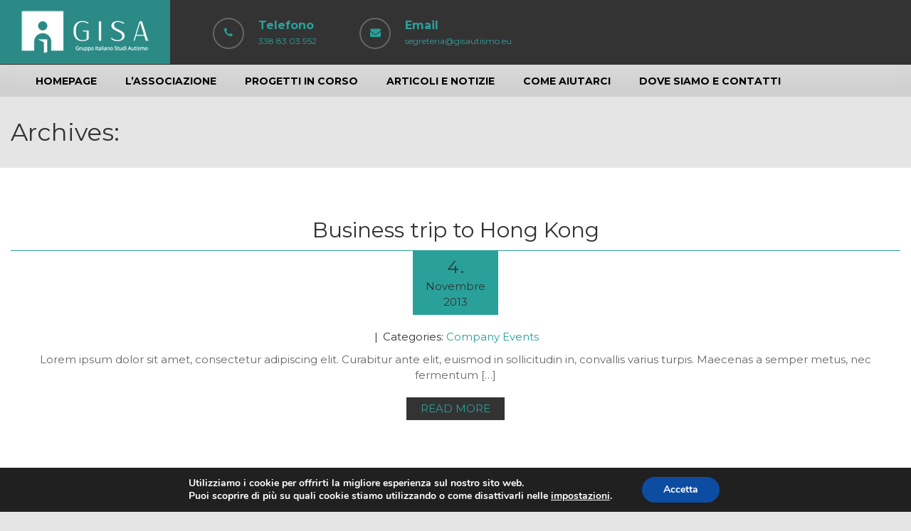

--- FILE ---
content_type: text/html; charset=UTF-8
request_url: http://gisautismo.eu/events/company-events/
body_size: 11613
content:
<!doctype html>
<!--[if IE 8]>
<html lang="it-IT"  class="lang-it_IT  ie ie8">
<![endif]-->
<!--[if !(IE 7) | !(IE 8)]><!-->
<html lang="it-IT" class="lang-it_IT " style="background-image: url(); background-color: ; background-repeat: no-repeat; background-position: top center; background-attachment: scroll;">
<!--<![endif]-->
<head>
	<meta charset="UTF-8" />
	<meta name="viewport" content="width=device-width" />
	<link rel="profile" href="http://gmpg.org/xfn/11" />
	<link rel="pingback" href="http://gisautismo.eu/xmlrpc.php" />

		<link href="http://gisautismo.eu/wp-content/uploads/favicon_brick_png.png" rel="icon" type="image/x-icon" />

			<title>Company Events | Events Categories | GISA Autismo</title>

	
<script>
(function(i,s,o,g,r,a,m){i['GoogleAnalyticsObject']=r;i[r]=i[r]||function(){
(i[r].q=i[r].q||[]).push(arguments)},i[r].l=1*new Date();a=s.createElement(o),
m=s.getElementsByTagName(o)[0];a.async=1;a.src=g;m.parentNode.insertBefore(a,m)
})(window,document,'script','//www.google-analytics.com/analytics.js','ga');
ga('create', 'UA-113448150-2', 'auto');ga('send', 'pageview');
</script>

<meta name='robots' content='max-image-preview:large' />
<link rel='dns-prefetch' href='//fonts.googleapis.com' />
<link rel="alternate" type="application/rss+xml" title="GISA Autismo &raquo; Feed" href="http://gisautismo.eu/feed/" />
<link rel="alternate" type="application/rss+xml" title="Feed GISA Autismo &raquo; Company Events Category" href="http://gisautismo.eu/events/company-events/feed/" />
<script type="text/javascript">
window._wpemojiSettings = {"baseUrl":"https:\/\/s.w.org\/images\/core\/emoji\/14.0.0\/72x72\/","ext":".png","svgUrl":"https:\/\/s.w.org\/images\/core\/emoji\/14.0.0\/svg\/","svgExt":".svg","source":{"concatemoji":"http:\/\/gisautismo.eu\/wp-includes\/js\/wp-emoji-release.min.js?ver=6.1.5"}};
/*! This file is auto-generated */
!function(e,a,t){var n,r,o,i=a.createElement("canvas"),p=i.getContext&&i.getContext("2d");function s(e,t){var a=String.fromCharCode,e=(p.clearRect(0,0,i.width,i.height),p.fillText(a.apply(this,e),0,0),i.toDataURL());return p.clearRect(0,0,i.width,i.height),p.fillText(a.apply(this,t),0,0),e===i.toDataURL()}function c(e){var t=a.createElement("script");t.src=e,t.defer=t.type="text/javascript",a.getElementsByTagName("head")[0].appendChild(t)}for(o=Array("flag","emoji"),t.supports={everything:!0,everythingExceptFlag:!0},r=0;r<o.length;r++)t.supports[o[r]]=function(e){if(p&&p.fillText)switch(p.textBaseline="top",p.font="600 32px Arial",e){case"flag":return s([127987,65039,8205,9895,65039],[127987,65039,8203,9895,65039])?!1:!s([55356,56826,55356,56819],[55356,56826,8203,55356,56819])&&!s([55356,57332,56128,56423,56128,56418,56128,56421,56128,56430,56128,56423,56128,56447],[55356,57332,8203,56128,56423,8203,56128,56418,8203,56128,56421,8203,56128,56430,8203,56128,56423,8203,56128,56447]);case"emoji":return!s([129777,127995,8205,129778,127999],[129777,127995,8203,129778,127999])}return!1}(o[r]),t.supports.everything=t.supports.everything&&t.supports[o[r]],"flag"!==o[r]&&(t.supports.everythingExceptFlag=t.supports.everythingExceptFlag&&t.supports[o[r]]);t.supports.everythingExceptFlag=t.supports.everythingExceptFlag&&!t.supports.flag,t.DOMReady=!1,t.readyCallback=function(){t.DOMReady=!0},t.supports.everything||(n=function(){t.readyCallback()},a.addEventListener?(a.addEventListener("DOMContentLoaded",n,!1),e.addEventListener("load",n,!1)):(e.attachEvent("onload",n),a.attachEvent("onreadystatechange",function(){"complete"===a.readyState&&t.readyCallback()})),(e=t.source||{}).concatemoji?c(e.concatemoji):e.wpemoji&&e.twemoji&&(c(e.twemoji),c(e.wpemoji)))}(window,document,window._wpemojiSettings);
</script>
<style type="text/css">
img.wp-smiley,
img.emoji {
	display: inline !important;
	border: none !important;
	box-shadow: none !important;
	height: 1em !important;
	width: 1em !important;
	margin: 0 0.07em !important;
	vertical-align: -0.1em !important;
	background: none !important;
	padding: 0 !important;
}
</style>
	<link rel='stylesheet' id='wp-block-library-css' href='http://gisautismo.eu/wp-includes/css/dist/block-library/style.min.css?ver=6.1.5' type='text/css' media='all' />
<link rel='stylesheet' id='classic-theme-styles-css' href='http://gisautismo.eu/wp-includes/css/classic-themes.min.css?ver=1' type='text/css' media='all' />
<style id='global-styles-inline-css' type='text/css'>
body{--wp--preset--color--black: #000000;--wp--preset--color--cyan-bluish-gray: #abb8c3;--wp--preset--color--white: #ffffff;--wp--preset--color--pale-pink: #f78da7;--wp--preset--color--vivid-red: #cf2e2e;--wp--preset--color--luminous-vivid-orange: #ff6900;--wp--preset--color--luminous-vivid-amber: #fcb900;--wp--preset--color--light-green-cyan: #7bdcb5;--wp--preset--color--vivid-green-cyan: #00d084;--wp--preset--color--pale-cyan-blue: #8ed1fc;--wp--preset--color--vivid-cyan-blue: #0693e3;--wp--preset--color--vivid-purple: #9b51e0;--wp--preset--gradient--vivid-cyan-blue-to-vivid-purple: linear-gradient(135deg,rgba(6,147,227,1) 0%,rgb(155,81,224) 100%);--wp--preset--gradient--light-green-cyan-to-vivid-green-cyan: linear-gradient(135deg,rgb(122,220,180) 0%,rgb(0,208,130) 100%);--wp--preset--gradient--luminous-vivid-amber-to-luminous-vivid-orange: linear-gradient(135deg,rgba(252,185,0,1) 0%,rgba(255,105,0,1) 100%);--wp--preset--gradient--luminous-vivid-orange-to-vivid-red: linear-gradient(135deg,rgba(255,105,0,1) 0%,rgb(207,46,46) 100%);--wp--preset--gradient--very-light-gray-to-cyan-bluish-gray: linear-gradient(135deg,rgb(238,238,238) 0%,rgb(169,184,195) 100%);--wp--preset--gradient--cool-to-warm-spectrum: linear-gradient(135deg,rgb(74,234,220) 0%,rgb(151,120,209) 20%,rgb(207,42,186) 40%,rgb(238,44,130) 60%,rgb(251,105,98) 80%,rgb(254,248,76) 100%);--wp--preset--gradient--blush-light-purple: linear-gradient(135deg,rgb(255,206,236) 0%,rgb(152,150,240) 100%);--wp--preset--gradient--blush-bordeaux: linear-gradient(135deg,rgb(254,205,165) 0%,rgb(254,45,45) 50%,rgb(107,0,62) 100%);--wp--preset--gradient--luminous-dusk: linear-gradient(135deg,rgb(255,203,112) 0%,rgb(199,81,192) 50%,rgb(65,88,208) 100%);--wp--preset--gradient--pale-ocean: linear-gradient(135deg,rgb(255,245,203) 0%,rgb(182,227,212) 50%,rgb(51,167,181) 100%);--wp--preset--gradient--electric-grass: linear-gradient(135deg,rgb(202,248,128) 0%,rgb(113,206,126) 100%);--wp--preset--gradient--midnight: linear-gradient(135deg,rgb(2,3,129) 0%,rgb(40,116,252) 100%);--wp--preset--duotone--dark-grayscale: url('#wp-duotone-dark-grayscale');--wp--preset--duotone--grayscale: url('#wp-duotone-grayscale');--wp--preset--duotone--purple-yellow: url('#wp-duotone-purple-yellow');--wp--preset--duotone--blue-red: url('#wp-duotone-blue-red');--wp--preset--duotone--midnight: url('#wp-duotone-midnight');--wp--preset--duotone--magenta-yellow: url('#wp-duotone-magenta-yellow');--wp--preset--duotone--purple-green: url('#wp-duotone-purple-green');--wp--preset--duotone--blue-orange: url('#wp-duotone-blue-orange');--wp--preset--font-size--small: 13px;--wp--preset--font-size--medium: 20px;--wp--preset--font-size--large: 36px;--wp--preset--font-size--x-large: 42px;--wp--preset--spacing--20: 0.44rem;--wp--preset--spacing--30: 0.67rem;--wp--preset--spacing--40: 1rem;--wp--preset--spacing--50: 1.5rem;--wp--preset--spacing--60: 2.25rem;--wp--preset--spacing--70: 3.38rem;--wp--preset--spacing--80: 5.06rem;}:where(.is-layout-flex){gap: 0.5em;}body .is-layout-flow > .alignleft{float: left;margin-inline-start: 0;margin-inline-end: 2em;}body .is-layout-flow > .alignright{float: right;margin-inline-start: 2em;margin-inline-end: 0;}body .is-layout-flow > .aligncenter{margin-left: auto !important;margin-right: auto !important;}body .is-layout-constrained > .alignleft{float: left;margin-inline-start: 0;margin-inline-end: 2em;}body .is-layout-constrained > .alignright{float: right;margin-inline-start: 2em;margin-inline-end: 0;}body .is-layout-constrained > .aligncenter{margin-left: auto !important;margin-right: auto !important;}body .is-layout-constrained > :where(:not(.alignleft):not(.alignright):not(.alignfull)){max-width: var(--wp--style--global--content-size);margin-left: auto !important;margin-right: auto !important;}body .is-layout-constrained > .alignwide{max-width: var(--wp--style--global--wide-size);}body .is-layout-flex{display: flex;}body .is-layout-flex{flex-wrap: wrap;align-items: center;}body .is-layout-flex > *{margin: 0;}:where(.wp-block-columns.is-layout-flex){gap: 2em;}.has-black-color{color: var(--wp--preset--color--black) !important;}.has-cyan-bluish-gray-color{color: var(--wp--preset--color--cyan-bluish-gray) !important;}.has-white-color{color: var(--wp--preset--color--white) !important;}.has-pale-pink-color{color: var(--wp--preset--color--pale-pink) !important;}.has-vivid-red-color{color: var(--wp--preset--color--vivid-red) !important;}.has-luminous-vivid-orange-color{color: var(--wp--preset--color--luminous-vivid-orange) !important;}.has-luminous-vivid-amber-color{color: var(--wp--preset--color--luminous-vivid-amber) !important;}.has-light-green-cyan-color{color: var(--wp--preset--color--light-green-cyan) !important;}.has-vivid-green-cyan-color{color: var(--wp--preset--color--vivid-green-cyan) !important;}.has-pale-cyan-blue-color{color: var(--wp--preset--color--pale-cyan-blue) !important;}.has-vivid-cyan-blue-color{color: var(--wp--preset--color--vivid-cyan-blue) !important;}.has-vivid-purple-color{color: var(--wp--preset--color--vivid-purple) !important;}.has-black-background-color{background-color: var(--wp--preset--color--black) !important;}.has-cyan-bluish-gray-background-color{background-color: var(--wp--preset--color--cyan-bluish-gray) !important;}.has-white-background-color{background-color: var(--wp--preset--color--white) !important;}.has-pale-pink-background-color{background-color: var(--wp--preset--color--pale-pink) !important;}.has-vivid-red-background-color{background-color: var(--wp--preset--color--vivid-red) !important;}.has-luminous-vivid-orange-background-color{background-color: var(--wp--preset--color--luminous-vivid-orange) !important;}.has-luminous-vivid-amber-background-color{background-color: var(--wp--preset--color--luminous-vivid-amber) !important;}.has-light-green-cyan-background-color{background-color: var(--wp--preset--color--light-green-cyan) !important;}.has-vivid-green-cyan-background-color{background-color: var(--wp--preset--color--vivid-green-cyan) !important;}.has-pale-cyan-blue-background-color{background-color: var(--wp--preset--color--pale-cyan-blue) !important;}.has-vivid-cyan-blue-background-color{background-color: var(--wp--preset--color--vivid-cyan-blue) !important;}.has-vivid-purple-background-color{background-color: var(--wp--preset--color--vivid-purple) !important;}.has-black-border-color{border-color: var(--wp--preset--color--black) !important;}.has-cyan-bluish-gray-border-color{border-color: var(--wp--preset--color--cyan-bluish-gray) !important;}.has-white-border-color{border-color: var(--wp--preset--color--white) !important;}.has-pale-pink-border-color{border-color: var(--wp--preset--color--pale-pink) !important;}.has-vivid-red-border-color{border-color: var(--wp--preset--color--vivid-red) !important;}.has-luminous-vivid-orange-border-color{border-color: var(--wp--preset--color--luminous-vivid-orange) !important;}.has-luminous-vivid-amber-border-color{border-color: var(--wp--preset--color--luminous-vivid-amber) !important;}.has-light-green-cyan-border-color{border-color: var(--wp--preset--color--light-green-cyan) !important;}.has-vivid-green-cyan-border-color{border-color: var(--wp--preset--color--vivid-green-cyan) !important;}.has-pale-cyan-blue-border-color{border-color: var(--wp--preset--color--pale-cyan-blue) !important;}.has-vivid-cyan-blue-border-color{border-color: var(--wp--preset--color--vivid-cyan-blue) !important;}.has-vivid-purple-border-color{border-color: var(--wp--preset--color--vivid-purple) !important;}.has-vivid-cyan-blue-to-vivid-purple-gradient-background{background: var(--wp--preset--gradient--vivid-cyan-blue-to-vivid-purple) !important;}.has-light-green-cyan-to-vivid-green-cyan-gradient-background{background: var(--wp--preset--gradient--light-green-cyan-to-vivid-green-cyan) !important;}.has-luminous-vivid-amber-to-luminous-vivid-orange-gradient-background{background: var(--wp--preset--gradient--luminous-vivid-amber-to-luminous-vivid-orange) !important;}.has-luminous-vivid-orange-to-vivid-red-gradient-background{background: var(--wp--preset--gradient--luminous-vivid-orange-to-vivid-red) !important;}.has-very-light-gray-to-cyan-bluish-gray-gradient-background{background: var(--wp--preset--gradient--very-light-gray-to-cyan-bluish-gray) !important;}.has-cool-to-warm-spectrum-gradient-background{background: var(--wp--preset--gradient--cool-to-warm-spectrum) !important;}.has-blush-light-purple-gradient-background{background: var(--wp--preset--gradient--blush-light-purple) !important;}.has-blush-bordeaux-gradient-background{background: var(--wp--preset--gradient--blush-bordeaux) !important;}.has-luminous-dusk-gradient-background{background: var(--wp--preset--gradient--luminous-dusk) !important;}.has-pale-ocean-gradient-background{background: var(--wp--preset--gradient--pale-ocean) !important;}.has-electric-grass-gradient-background{background: var(--wp--preset--gradient--electric-grass) !important;}.has-midnight-gradient-background{background: var(--wp--preset--gradient--midnight) !important;}.has-small-font-size{font-size: var(--wp--preset--font-size--small) !important;}.has-medium-font-size{font-size: var(--wp--preset--font-size--medium) !important;}.has-large-font-size{font-size: var(--wp--preset--font-size--large) !important;}.has-x-large-font-size{font-size: var(--wp--preset--font-size--x-large) !important;}
.wp-block-navigation a:where(:not(.wp-element-button)){color: inherit;}
:where(.wp-block-columns.is-layout-flex){gap: 2em;}
.wp-block-pullquote{font-size: 1.5em;line-height: 1.6;}
</style>
<link rel='stylesheet' id='rs-plugin-settings-css' href='http://gisautismo.eu/wp-content/plugins/revslider/public/assets/css/rs6.css?ver=6.3.6' type='text/css' media='all' />
<style id='rs-plugin-settings-inline-css' type='text/css'>
#rs-demo-id {}
</style>
<link rel='stylesheet' id='jquery-colorbox-css' href='http://gisautismo.eu/wp-content/themes/brick/ait-theme/assets/colorbox/colorbox.min.css?ver=1.4.27' type='text/css' media='all' />
<link rel='stylesheet' id='element-placeholder-css' href='http://gisautismo.eu/wp-content/themes/brick/ait-theme/assets/ait/element-placeholder.css?ver=2.0.9' type='text/css' media='all' />
<link rel='stylesheet' id='jquery-selectbox-css' href='http://gisautismo.eu/wp-content/themes/brick/design/css/libs/jquery.selectbox.css?ver=6.1.5' type='text/css' media='all' />
<link rel='stylesheet' id='font-awesome-css' href='http://gisautismo.eu/wp-content/themes/brick/design/css/libs/font-awesome.css?ver=6.1.5' type='text/css' media='all' />
<link rel='stylesheet' id='jquery-ui-css-css' href='http://gisautismo.eu/wp-content/themes/brick/ait-theme/assets/jquery-ui-css/jquery-ui.css?ver=1.8.24' type='text/css' media='all' />
<link rel='stylesheet' id='google-font-titleFont-css' href='//fonts.googleapis.com/css?family=Montserrat%3Aregular%2C700&#038;subset=latin&#038;ver=6.1.5' type='text/css' media='all' />
<link rel='stylesheet' id='google-font-mainFont-css' href='//fonts.googleapis.com/css?family=Montserrat%3Aregular%2C700&#038;subset=latin&#038;ver=6.1.5' type='text/css' media='all' />
<link rel='stylesheet' id='ait-theme-main-base-style-css' href='http://gisautismo.eu/wp-content/uploads/cache/brick/base-2.0.9.css?ver=1647103523' type='text/css' media='all' />
<link rel='stylesheet' id='ait-theme-main-style-css' href='http://gisautismo.eu/wp-content/uploads/cache/brick/style-2.0.9.css?ver=1647103523' type='text/css' media='all' />
<style id='ait-theme-main-style-inline-css' type='text/css'>
#elm-content-4-main{background-repeat:repeat;background-attachment:scroll;background-position:top center;margin-top:px;padding-top:px;padding-bottom:px;margin-bottom:px;}.elements-sidebar-wrap #elm-content-4-main{margin-top:px;padding-top:px;padding-bottom:px;margin-bottom:px;}.elm-content-4{clear:both;}#elm-comments-5-main{background-repeat:repeat;background-attachment:scroll;background-position:top center;margin-top:px;padding-top:px;padding-bottom:px;margin-bottom:px;}.elements-sidebar-wrap #elm-comments-5-main{margin-top:px;padding-top:px;padding-bottom:px;margin-bottom:px;}.elm-comments-5{clear:both;}
</style>
<link rel='stylesheet' id='ait-preloading-effects-css' href='http://gisautismo.eu/wp-content/uploads/cache/brick/preloading-2.0.9.css?ver=1647103523' type='text/css' media='all' />
<link rel='stylesheet' id='ait-typography-style-css' href='http://gisautismo.eu/wp-content/uploads/cache/brick/typography-2.0.9-it_IT.css?ver=1647103523' type='text/css' media='all' />
<style id='ait-typography-style-inline-css' type='text/css'>
.site-logo {
    padding: 15px 30px;
    background-color: #2b8a85;
}
.header-items {
    padding: 25px 0 0;
}
.elm-services-main .readmore a:before {
    display: none;
}

body.single-post .content-block .entry-footer {
    display: none;
}
.author-info {
    display: none;
}
.breadcrumbs {
    display: none;
}
.site-tools {
    float: right;
    padding: 20px 42px 20px 0;
    display: none;
}
.entry-content img {
    margin-bottom: 0px;
}
.elm-services-main .layout-box .item-thumbnail .item-thumb-img:before {
    content: "";
display:none;
}
.nav-menu-main > ul > li > a:after {
display:none;
}
.nav-menu-main > ul > li > a {
    color: #000000;
    font-size: 14px;
    text-transform: none;
}
.footer-widgets-container {
    font-size: 14px;
    color: #f5f5f5;
}

.elm-contact-form-main form .input-submit .submit-wrap input {
    color: #FFFFFF;
}

body {
    font-size: 15px !important;
    line-height: 22px !important;
}
.page-title {
    padding: 30px 0;
    color: #424242 !important;
    background: #e5e5e5;
}

.lang-it_IT .elm-services-main .item-title h3 {
    font-weight: 500;
    font-size: 20px !important;
}
.site-footer .footer-text {
    font-size: 14px;
}

h4 {
    font-size: 20px !important;
    line-height: 28px !important;
}
@media screen and (max-width: 640px) {

.site-header .site-logo {
    padding: 15px 0;

}
   .header-items-wrap {
      width: 380px;
   }
</style>
<link rel='stylesheet' id='moove_gdpr_frontend-css' href='http://gisautismo.eu/wp-content/plugins/gdpr-cookie-compliance/dist/styles/gdpr-main.css?ver=4.9.6' type='text/css' media='all' />
<style id='moove_gdpr_frontend-inline-css' type='text/css'>
#moove_gdpr_cookie_modal,#moove_gdpr_cookie_info_bar,.gdpr_cookie_settings_shortcode_content{font-family:Nunito,sans-serif}#moove_gdpr_save_popup_settings_button{background-color:#373737;color:#fff}#moove_gdpr_save_popup_settings_button:hover{background-color:#000}#moove_gdpr_cookie_info_bar .moove-gdpr-info-bar-container .moove-gdpr-info-bar-content a.mgbutton,#moove_gdpr_cookie_info_bar .moove-gdpr-info-bar-container .moove-gdpr-info-bar-content button.mgbutton{background-color:#0C4DA2}#moove_gdpr_cookie_modal .moove-gdpr-modal-content .moove-gdpr-modal-footer-content .moove-gdpr-button-holder a.mgbutton,#moove_gdpr_cookie_modal .moove-gdpr-modal-content .moove-gdpr-modal-footer-content .moove-gdpr-button-holder button.mgbutton,.gdpr_cookie_settings_shortcode_content .gdpr-shr-button.button-green{background-color:#0C4DA2;border-color:#0C4DA2}#moove_gdpr_cookie_modal .moove-gdpr-modal-content .moove-gdpr-modal-footer-content .moove-gdpr-button-holder a.mgbutton:hover,#moove_gdpr_cookie_modal .moove-gdpr-modal-content .moove-gdpr-modal-footer-content .moove-gdpr-button-holder button.mgbutton:hover,.gdpr_cookie_settings_shortcode_content .gdpr-shr-button.button-green:hover{background-color:#fff;color:#0C4DA2}#moove_gdpr_cookie_modal .moove-gdpr-modal-content .moove-gdpr-modal-close i,#moove_gdpr_cookie_modal .moove-gdpr-modal-content .moove-gdpr-modal-close span.gdpr-icon{background-color:#0C4DA2;border:1px solid #0C4DA2}#moove_gdpr_cookie_info_bar span.change-settings-button.focus-g,#moove_gdpr_cookie_info_bar span.change-settings-button:focus{-webkit-box-shadow:0 0 1px 3px #0C4DA2;-moz-box-shadow:0 0 1px 3px #0C4DA2;box-shadow:0 0 1px 3px #0C4DA2}#moove_gdpr_cookie_modal .moove-gdpr-modal-content .moove-gdpr-modal-close i:hover,#moove_gdpr_cookie_modal .moove-gdpr-modal-content .moove-gdpr-modal-close span.gdpr-icon:hover,#moove_gdpr_cookie_info_bar span[data-href]>u.change-settings-button{color:#0C4DA2}#moove_gdpr_cookie_modal .moove-gdpr-modal-content .moove-gdpr-modal-left-content #moove-gdpr-menu li.menu-item-selected a span.gdpr-icon,#moove_gdpr_cookie_modal .moove-gdpr-modal-content .moove-gdpr-modal-left-content #moove-gdpr-menu li.menu-item-selected button span.gdpr-icon{color:inherit}#moove_gdpr_cookie_modal .moove-gdpr-modal-content .moove-gdpr-modal-left-content #moove-gdpr-menu li a span.gdpr-icon,#moove_gdpr_cookie_modal .moove-gdpr-modal-content .moove-gdpr-modal-left-content #moove-gdpr-menu li button span.gdpr-icon{color:inherit}#moove_gdpr_cookie_modal .gdpr-acc-link{line-height:0;font-size:0;color:transparent;position:absolute}#moove_gdpr_cookie_modal .moove-gdpr-modal-content .moove-gdpr-modal-close:hover i,#moove_gdpr_cookie_modal .moove-gdpr-modal-content .moove-gdpr-modal-left-content #moove-gdpr-menu li a,#moove_gdpr_cookie_modal .moove-gdpr-modal-content .moove-gdpr-modal-left-content #moove-gdpr-menu li button,#moove_gdpr_cookie_modal .moove-gdpr-modal-content .moove-gdpr-modal-left-content #moove-gdpr-menu li button i,#moove_gdpr_cookie_modal .moove-gdpr-modal-content .moove-gdpr-modal-left-content #moove-gdpr-menu li a i,#moove_gdpr_cookie_modal .moove-gdpr-modal-content .moove-gdpr-tab-main .moove-gdpr-tab-main-content a:hover,#moove_gdpr_cookie_info_bar.moove-gdpr-dark-scheme .moove-gdpr-info-bar-container .moove-gdpr-info-bar-content a.mgbutton:hover,#moove_gdpr_cookie_info_bar.moove-gdpr-dark-scheme .moove-gdpr-info-bar-container .moove-gdpr-info-bar-content button.mgbutton:hover,#moove_gdpr_cookie_info_bar.moove-gdpr-dark-scheme .moove-gdpr-info-bar-container .moove-gdpr-info-bar-content a:hover,#moove_gdpr_cookie_info_bar.moove-gdpr-dark-scheme .moove-gdpr-info-bar-container .moove-gdpr-info-bar-content button:hover,#moove_gdpr_cookie_info_bar.moove-gdpr-dark-scheme .moove-gdpr-info-bar-container .moove-gdpr-info-bar-content span.change-settings-button:hover,#moove_gdpr_cookie_info_bar.moove-gdpr-dark-scheme .moove-gdpr-info-bar-container .moove-gdpr-info-bar-content u.change-settings-button:hover,#moove_gdpr_cookie_info_bar span[data-href]>u.change-settings-button,#moove_gdpr_cookie_info_bar.moove-gdpr-dark-scheme .moove-gdpr-info-bar-container .moove-gdpr-info-bar-content a.mgbutton.focus-g,#moove_gdpr_cookie_info_bar.moove-gdpr-dark-scheme .moove-gdpr-info-bar-container .moove-gdpr-info-bar-content button.mgbutton.focus-g,#moove_gdpr_cookie_info_bar.moove-gdpr-dark-scheme .moove-gdpr-info-bar-container .moove-gdpr-info-bar-content a.focus-g,#moove_gdpr_cookie_info_bar.moove-gdpr-dark-scheme .moove-gdpr-info-bar-container .moove-gdpr-info-bar-content button.focus-g,#moove_gdpr_cookie_info_bar.moove-gdpr-dark-scheme .moove-gdpr-info-bar-container .moove-gdpr-info-bar-content a.mgbutton:focus,#moove_gdpr_cookie_info_bar.moove-gdpr-dark-scheme .moove-gdpr-info-bar-container .moove-gdpr-info-bar-content button.mgbutton:focus,#moove_gdpr_cookie_info_bar.moove-gdpr-dark-scheme .moove-gdpr-info-bar-container .moove-gdpr-info-bar-content a:focus,#moove_gdpr_cookie_info_bar.moove-gdpr-dark-scheme .moove-gdpr-info-bar-container .moove-gdpr-info-bar-content button:focus,#moove_gdpr_cookie_info_bar.moove-gdpr-dark-scheme .moove-gdpr-info-bar-container .moove-gdpr-info-bar-content span.change-settings-button.focus-g,span.change-settings-button:focus,#moove_gdpr_cookie_info_bar.moove-gdpr-dark-scheme .moove-gdpr-info-bar-container .moove-gdpr-info-bar-content u.change-settings-button.focus-g,#moove_gdpr_cookie_info_bar.moove-gdpr-dark-scheme .moove-gdpr-info-bar-container .moove-gdpr-info-bar-content u.change-settings-button:focus{color:#0C4DA2}#moove_gdpr_cookie_modal.gdpr_lightbox-hide{display:none}
</style>
<script type='text/javascript' src='http://gisautismo.eu/wp-includes/js/jquery/jquery.min.js?ver=3.6.1' id='jquery-core-js'></script>
<script type='text/javascript' src='http://gisautismo.eu/wp-includes/js/jquery/jquery-migrate.min.js?ver=3.3.2' id='jquery-migrate-js'></script>
<script type='text/javascript' src='http://gisautismo.eu/wp-content/plugins/revslider/public/assets/js/rbtools.min.js?ver=6.3.6' id='tp-tools-js'></script>
<script type='text/javascript' src='http://gisautismo.eu/wp-content/plugins/revslider/public/assets/js/rs6.min.js?ver=6.3.6' id='revmin-js'></script>
<link rel="https://api.w.org/" href="http://gisautismo.eu/wp-json/" /><link rel="EditURI" type="application/rsd+xml" title="RSD" href="http://gisautismo.eu/xmlrpc.php?rsd" />
<link rel="wlwmanifest" type="application/wlwmanifest+xml" href="http://gisautismo.eu/wp-includes/wlwmanifest.xml" />
<meta name="generator" content="WordPress 6.1.5" />
		<script type="text/javascript">
			var AitSettings = {"home":{"url":"http:\/\/gisautismo.eu"},"ajax":{"url":"http:\/\/gisautismo.eu\/wp-admin\/admin-ajax.php","actions":[]},"paths":{"theme":"http:\/\/gisautismo.eu\/wp-content\/themes\/brick","css":"http:\/\/gisautismo.eu\/wp-content\/themes\/brick\/design\/css","js":"http:\/\/gisautismo.eu\/wp-content\/themes\/brick\/design\/js","img":"http:\/\/gisautismo.eu\/wp-content\/themes\/brick\/design\/img"},"l10n":{"datetimes":{"dateFormat":"d MM yy","startOfWeek":"1"}}}		</script>
		<meta name="generator" content="Powered by Slider Revolution 6.3.6 - responsive, Mobile-Friendly Slider Plugin for WordPress with comfortable drag and drop interface." />
<script type="text/javascript">function setREVStartSize(e){
			//window.requestAnimationFrame(function() {				 
				window.RSIW = window.RSIW===undefined ? window.innerWidth : window.RSIW;	
				window.RSIH = window.RSIH===undefined ? window.innerHeight : window.RSIH;	
				try {								
					var pw = document.getElementById(e.c).parentNode.offsetWidth,
						newh;
					pw = pw===0 || isNaN(pw) ? window.RSIW : pw;
					e.tabw = e.tabw===undefined ? 0 : parseInt(e.tabw);
					e.thumbw = e.thumbw===undefined ? 0 : parseInt(e.thumbw);
					e.tabh = e.tabh===undefined ? 0 : parseInt(e.tabh);
					e.thumbh = e.thumbh===undefined ? 0 : parseInt(e.thumbh);
					e.tabhide = e.tabhide===undefined ? 0 : parseInt(e.tabhide);
					e.thumbhide = e.thumbhide===undefined ? 0 : parseInt(e.thumbhide);
					e.mh = e.mh===undefined || e.mh=="" || e.mh==="auto" ? 0 : parseInt(e.mh,0);		
					if(e.layout==="fullscreen" || e.l==="fullscreen") 						
						newh = Math.max(e.mh,window.RSIH);					
					else{					
						e.gw = Array.isArray(e.gw) ? e.gw : [e.gw];
						for (var i in e.rl) if (e.gw[i]===undefined || e.gw[i]===0) e.gw[i] = e.gw[i-1];					
						e.gh = e.el===undefined || e.el==="" || (Array.isArray(e.el) && e.el.length==0)? e.gh : e.el;
						e.gh = Array.isArray(e.gh) ? e.gh : [e.gh];
						for (var i in e.rl) if (e.gh[i]===undefined || e.gh[i]===0) e.gh[i] = e.gh[i-1];
											
						var nl = new Array(e.rl.length),
							ix = 0,						
							sl;					
						e.tabw = e.tabhide>=pw ? 0 : e.tabw;
						e.thumbw = e.thumbhide>=pw ? 0 : e.thumbw;
						e.tabh = e.tabhide>=pw ? 0 : e.tabh;
						e.thumbh = e.thumbhide>=pw ? 0 : e.thumbh;					
						for (var i in e.rl) nl[i] = e.rl[i]<window.RSIW ? 0 : e.rl[i];
						sl = nl[0];									
						for (var i in nl) if (sl>nl[i] && nl[i]>0) { sl = nl[i]; ix=i;}															
						var m = pw>(e.gw[ix]+e.tabw+e.thumbw) ? 1 : (pw-(e.tabw+e.thumbw)) / (e.gw[ix]);					
						newh =  (e.gh[ix] * m) + (e.tabh + e.thumbh);
					}				
					if(window.rs_init_css===undefined) window.rs_init_css = document.head.appendChild(document.createElement("style"));					
					document.getElementById(e.c).height = newh+"px";
					window.rs_init_css.innerHTML += "#"+e.c+"_wrapper { height: "+newh+"px }";				
				} catch(e){
					console.log("Failure at Presize of Slider:" + e)
				}					   
			//});
		  };</script>

	
</head>
<body class="archive tax-ait-events term-company-events term-29 element-content element-page-title element-seo layout-narrow">

	<div id="page" class="hfeed">
		<div class="page-container head">
			<header id="masthead" class="site-header" role="banner">
				<div class="header-container grid-main">
					<div class="site-logo">
						<a href="http://gisautismo.eu/" title="GISA Autismo" rel="home"><img src="http://gisautismo.eu/wp-content/uploads/logo-gisa-autismo-header-h80.png" alt="logo" /></a>
						<p class="site-description"></p>
					</div>

					<div class="header-items">




<div class="header-items-wrap">


			<div class="header-item">




					<a href="tel:+393388303952">
											
						<div class="item-icon-font"><i class="fa-phone"></i></div>
						<div class="item-icon-info">
							<div class="item-label">Telefono</div>
							<div class="item-icon-text">338 83.03.952 </div>
						
							
						</div>

					</a>

			</div>
			<div class="header-item">




					<a href="mailto:segreteria@gisautismo.eu">
											
						<div class="item-icon-font"><i class="fa-envelope"></i></div>
						<div class="item-icon-info">
							<div class="item-label">Email</div>
							<div class="item-icon-text">segreteria@gisautismo.eu</div>
						
							
						</div>

					</a>

			</div>



</div>					</div>

					<div class="site-tools">

					<!--	<div class="site-search">
<form role="search" method="get" class="search-form" action="http://gisautismo.eu/">
	<div>
		<label>
			<span class="screen-reader-text">Search for:</span>
			<input type="text" class="search-field" placeholder="Search &hellip;" value="" name="s" title="Search for:" />
		</label>
		<input type="submit" class="search-submit" value="Search" />
	</div>
</form>
						</div> -->


						


					</div>

				</div>

				<div class="menu-container">

						<nav class="main-nav" role="navigation">
							<div class="main-nav-wrap">
								<h3 class="menu-toggle">Menu</h3>
<div class="nav-menu-container nav-menu-main megaWrapper"><ul id="menu-main-menu-ita" class="ait-megamenu"><li id="menu-item-3182" class="menu-item menu-item-type-post_type menu-item-object-page menu-item-home"><a href="http://gisautismo.eu/">HOMEPAGE</a></li>
<li id="menu-item-3386" class="menu-item menu-item-type-post_type menu-item-object-page"><a href="http://gisautismo.eu/lassociazione/">L&#8217;ASSOCIAZIONE</a></li>
<li id="menu-item-3436" class="menu-item menu-item-type-post_type menu-item-object-page"><a href="http://gisautismo.eu/progetti-in-corso/">PROGETTI IN CORSO</a></li>
<li id="menu-item-3433" class="menu-item menu-item-type-post_type menu-item-object-page"><a href="http://gisautismo.eu/articoli-e-notizie/">ARTICOLI E NOTIZIE</a></li>
<li id="menu-item-3443" class="menu-item menu-item-type-post_type menu-item-object-page"><a href="http://gisautismo.eu/come-aiutarci/">COME AIUTARCI</a></li>
<li id="menu-item-3185" class="menu-item menu-item-type-post_type menu-item-object-page"><a href="http://gisautismo.eu/dove-siamo-contatti/">DOVE SIAMO E CONTATTI</a></li>
</ul></div>							</div>
						</nav>

				</div>
			</header><!-- #masthead -->

			<div class="sticky-menu menu-container" >

					<div class="site-logo">
						<a href="http://gisautismo.eu/" title="GISA Autismo" rel="home"><img src="http://gisautismo.eu/wp-content/uploads/logo-gisa-autismo-header-h80.png" alt="logo" /></a>
					</div>
					<nav class="main-nav">
						<!-- wp menu here -->
					</nav>

			</div>
		</div>



<div id="main" class="elements page-container">



	





	 															

	 
	 



<div style="display: none;">
archive-title
Archives:












</div>


<div class="page-title">
	<div class="grid-main">
		<header class="entry-header">

			<div class="entry-title archive-title">


				<div class="entry-title-wrap">

					<h1>Archives:</h1>
					



				</div>
			</div>




		</header><!-- /.entry-header -->
	</div>
</div>







<div class="page-title" style="display: none">
	<div class="grid-main">
		<header class="entry-header">


			<div class="entry-title archive-title">
				<div class="entry-title-wrap">

					<h1>
						 		Category Archives: Company Events

											</h1>



				</div><!-- /.entry-title-wrap -->
			</div><!-- /.entry-title -->



		</header><!-- /.entry-header -->
	</div>
</div>



	<div class="main-sections">

				<section id="elm-content-4-main" class="elm-main elm-content-main ">

					<div class="elm-wrapper elm-content-wrapper">

<div id="primary" class="content-area">
	<div id="content" class="content-wrap" role="main">







						<article  id="ait-event-1565"   class="post-1565 ait-event type-ait-event status-publish hentry ait-events-company-events" >
				<header class="entry-header nothumbnail">

					<div class="entry-thumbnail">

						<div class="entry-meta">

							
	      					
						</div><!-- /.entry-meta -->
					</div>

					<div class="entry-title">




						<div class="entry-title-wrap">

							<h2><a href="http://gisautismo.eu/event/1565/">Business trip to Hong Kong</a></h2>

	 



	<span class="entry-date updated ">

		
		

								 

		


			<time class="date" datetime="2013-11-04T15:39:02+01:00">
				<span class="link-day">
					4<small>.</small>
				</span>
				<span class="link-month">
					Novembre
				</span>
				<span class="link-year">
					2013
				</span>
			</time>


	</span>

							<div class="entry-data">

<span class="categories">

	Categories:  <span class="cat-links"><a href="http://gisautismo.eu/events/company-events/" rel="tag">Company Events</a></span>

</span>

							</div>

						</div><!-- /.entry-title-wrap -->


					</div><!-- /.entry-title -->


					<div class="entry-content loop">
						<p>Lorem ipsum dolor sit amet, consectetur adipiscing elit. Curabitur ante elit, euismod in sollicitudin in, convallis varius turpis. Maecenas a semper metus, nec fermentum [&hellip;]</p>

					</div><!-- .entry-content -->

				<footer class="entry-footer">
					<a href="http://gisautismo.eu/event/1565/" class="more"><span class="meta-nav">&#10142;</span> Read more</a>
				</footer><!-- .entry-footer -->


				</header><!-- /.entry-header -->



			</article>




						<article  id="ait-event-1284"   class="post-1284 ait-event type-ait-event status-publish hentry ait-events-company-events" >
				<header class="entry-header nothumbnail">

					<div class="entry-thumbnail">

						<div class="entry-meta">

							
	      					
						</div><!-- /.entry-meta -->
					</div>

					<div class="entry-title">




						<div class="entry-title-wrap">

							<h2><a href="http://gisautismo.eu/event/wordpress-conference-in-moscow/">Promotion of our new product</a></h2>

	 



	<span class="entry-date updated ">

		
		

								 

		


			<time class="date" datetime="2013-10-24T08:26:34+02:00">
				<span class="link-day">
					24<small>.</small>
				</span>
				<span class="link-month">
					Ottobre
				</span>
				<span class="link-year">
					2013
				</span>
			</time>


	</span>

							<div class="entry-data">

<span class="categories">

	Categories:  <span class="cat-links"><a href="http://gisautismo.eu/events/company-events/" rel="tag">Company Events</a></span>

</span>

							</div>

						</div><!-- /.entry-title-wrap -->


					</div><!-- /.entry-title -->


					<div class="entry-content loop">
						<p>Lorem ipsum dolor sit amet, consectetur adipisicing elit, sed do eiusmod tempor incididunt ut labore et dolore magna aliqua. Ut enim ad minim veniam, [&hellip;]</p>

					</div><!-- .entry-content -->

				<footer class="entry-footer">
					<a href="http://gisautismo.eu/event/wordpress-conference-in-moscow/" class="more"><span class="meta-nav">&#10142;</span> Read more</a>
				</footer><!-- .entry-footer -->


				</header><!-- /.entry-header -->



			</article>




						<article  id="ait-event-828"   class="post-828 ait-event type-ait-event status-publish hentry ait-events-company-events" >
				<header class="entry-header nothumbnail">

					<div class="entry-thumbnail">

						<div class="entry-meta">

							
	      					
						</div><!-- /.entry-meta -->
					</div>

					<div class="entry-title">




						<div class="entry-title-wrap">

							<h2><a href="http://gisautismo.eu/event/solitudo-conference-in-berlin/">Developers Conference</a></h2>

	 



	<span class="entry-date updated ">

		
		

								 

		


			<time class="date" datetime="2013-10-09T10:55:40+02:00">
				<span class="link-day">
					9<small>.</small>
				</span>
				<span class="link-month">
					Ottobre
				</span>
				<span class="link-year">
					2013
				</span>
			</time>


	</span>

							<div class="entry-data">

<span class="categories">

	Categories:  <span class="cat-links"><a href="http://gisautismo.eu/events/company-events/" rel="tag">Company Events</a></span>

</span>

							</div>

						</div><!-- /.entry-title-wrap -->


					</div><!-- /.entry-title -->


					<div class="entry-content loop">
						<p>Lorem ipsum dolor sit amet, consectetur adipisicing elit, sed do eiusmod tempor incididunt ut labore et dolore magna aliqua. Ut enim ad minim veniam, [&hellip;]</p>

					</div><!-- .entry-content -->

				<footer class="entry-footer">
					<a href="http://gisautismo.eu/event/solitudo-conference-in-berlin/" class="more"><span class="meta-nav">&#10142;</span> Read more</a>
				</footer><!-- .entry-footer -->


				</header><!-- /.entry-header -->



			</article>


	
	

	
	  



	<nav class="nav-single pagination-below" role="navigation">
	
	
	
	</nav>


	</div><!-- #content -->
</div><!-- #primary -->

<script id="elm-content-4-script">
jQuery(window).on('load', function() {
		jQuery("#elm-content-4-main").find('img').each(function(){
			if(jQuery(this).parent().hasClass('wp-caption')){
				jQuery(this).parent().addClass('load-finished');
			} else {
				jQuery(this).addClass('load-finished');
			}
		});
		jQuery("#elm-content-4-main").addClass('load-finished');
});
</script>
					</div><!-- .elm-wrapper -->

				</section>
	</div><!-- .main-sections -->
</div><!-- #main .elements -->



	<footer id="footer" class="footer page-container" role="contentinfo">

		<div class="footer-widgets">
			<div class="footer-widgets-wrap grid-main">
				<div class="footer-widgets-container">


																		<div class="widget-area __footer-0 widget-area-1">
<div id="text-14" class="widget-container widget_text"><div class="widget"><div class="widget-title"><!-- no widget title --></div><div class="widget-content">			<div class="textwidget"><p><img decoding="async" loading="lazy" class="alignnone wp-image-3378 size-full" src="http://gisautismo.eu/wp-content/uploads/logo-gisa-autismo-header.png" alt="" width="244" height="82" /></p>
<p>&nbsp;</p>
<p>Via Catteragna 15, Fraz. Novagli<br />
25018 Montichiari (BS)</p>
<p>Tel. 39 338 83.03.952</p>
<p>Email: <a href="mailto:segreteria@gisautismo.eu">segreteria@gisautismo.eu</a></p>
<p>Posta Certificata: <a href="mailto:gisautismo@pec.it">gisautismo@pec.it</a></p>
</div>
		</div></div></div>						</div>
																		<div class="widget-area __footer-1 widget-area-2">
<div id="media_image-2" class="widget-container widget_media_image"><div class="widget"><div class="widget-title"><!-- no widget title --></div><div class="widget-content"><img width="200" height="10" src="http://gisautismo.eu/wp-content/uploads/spacer-200x10.png" class="image wp-image-3420  attachment-full size-full" alt="" decoding="async" loading="lazy" style="max-width: 100%; height: auto;" /></div></div></div>						</div>
																		<div class="widget-area __footer-2 widget-area-3">
<div id="nav_menu-10" class="widget-container widget_nav_menu"><div class="widget"><div class="widget-title"><h3>Menu di Navigazione</h3></div><div class="widget-content"><div class=" megaWrapper"><ul id="menu-main-menu-ita-1" class="ait-megamenu"><li id="menu-item-3182" class="menu-item menu-item-type-post_type menu-item-object-page menu-item-home"><a href="http://gisautismo.eu/">HOMEPAGE</a></li>
<li id="menu-item-3386" class="menu-item menu-item-type-post_type menu-item-object-page"><a href="http://gisautismo.eu/lassociazione/">L&#8217;ASSOCIAZIONE</a></li>
<li id="menu-item-3436" class="menu-item menu-item-type-post_type menu-item-object-page"><a href="http://gisautismo.eu/progetti-in-corso/">PROGETTI IN CORSO</a></li>
<li id="menu-item-3433" class="menu-item menu-item-type-post_type menu-item-object-page"><a href="http://gisautismo.eu/articoli-e-notizie/">ARTICOLI E NOTIZIE</a></li>
<li id="menu-item-3443" class="menu-item menu-item-type-post_type menu-item-object-page"><a href="http://gisautismo.eu/come-aiutarci/">COME AIUTARCI</a></li>
<li id="menu-item-3185" class="menu-item menu-item-type-post_type menu-item-object-page"><a href="http://gisautismo.eu/dove-siamo-contatti/">DOVE SIAMO E CONTATTI</a></li>
</ul></div></div></div></div>						</div>

				</div>
			</div>
		</div>

 		<div class="site-footer">
			<div class="site-footer-wrap grid-main">
				<div class="footer-text"><p>© 2018 Copyright GISA ONLUS. Tutti i diritti sono riservati</p></div>
			</div>
		</div>

	</footer><!-- /#footer -->
</div><!-- /#page -->


  <!--copyscapeskip-->
  <aside id="moove_gdpr_cookie_info_bar" class="moove-gdpr-info-bar-hidden moove-gdpr-align-center moove-gdpr-dark-scheme gdpr_infobar_postion_bottom" role="dialog" aria-label="GDPR Cookie Banner" style="display: none;">
    <div class="moove-gdpr-info-bar-container">
      <div class="moove-gdpr-info-bar-content">
        
<div class="moove-gdpr-cookie-notice">
  <p>Utilizziamo i cookie per offrirti la migliore esperienza sul nostro sito web.</p>
<p>Puoi scoprire di più su quali cookie stiamo utilizzando o come disattivarli nelle <span role="link"  data-href="#moove_gdpr_cookie_modal" class="change-settings-button">impostazioni</span>.</p>
</div>
<!--  .moove-gdpr-cookie-notice -->        
<div class="moove-gdpr-button-holder">
		  <button class="mgbutton moove-gdpr-infobar-allow-all gdpr-fbo-0" aria-label="Accetta"  role="button">Accetta</button>
	  </div>
<!--  .button-container -->      </div>
      <!-- moove-gdpr-info-bar-content -->
    </div>
    <!-- moove-gdpr-info-bar-container -->
  </aside>
  <!-- #moove_gdpr_cookie_info_bar -->
  <!--/copyscapeskip-->
<script type='text/javascript' src='http://gisautismo.eu/wp-includes/js/underscore.min.js?ver=1.13.4' id='underscore-js'></script>
<script type='text/javascript' src='http://gisautismo.eu/wp-content/themes/brick/ait-theme/assets/ait/ait.js?ver=2.0.9' id='ait-js'></script>
<script type='text/javascript' src='http://gisautismo.eu/wp-content/themes/brick/ait-theme/assets/colorbox/jquery.colorbox.min.js?ver=1.4.27' id='jquery-colorbox-js'></script>
<script type='text/javascript' src='http://gisautismo.eu/wp-includes/js/jquery/ui/core.min.js?ver=1.13.2' id='jquery-ui-core-js'></script>
<script type='text/javascript' src='http://gisautismo.eu/wp-includes/js/jquery/ui/datepicker.min.js?ver=1.13.2' id='jquery-ui-datepicker-js'></script>
<script type='text/javascript' id='jquery-ui-datepicker-js-after'>
jQuery(function(jQuery){jQuery.datepicker.setDefaults({"closeText":"Chiudi","currentText":"Oggi","monthNames":["Gennaio","Febbraio","Marzo","Aprile","Maggio","Giugno","Luglio","Agosto","Settembre","Ottobre","Novembre","Dicembre"],"monthNamesShort":["Gen","Feb","Mar","Apr","Mag","Giu","Lug","Ago","Set","Ott","Nov","Dic"],"nextText":"Prossimo","prevText":"Precedente","dayNames":["domenica","luned\u00ec","marted\u00ec","mercoled\u00ec","gioved\u00ec","venerd\u00ec","sabato"],"dayNamesShort":["Dom","Lun","Mar","Mer","Gio","Ven","Sab"],"dayNamesMin":["D","L","M","M","G","V","S"],"dateFormat":"d MM yy","firstDay":1,"isRTL":false});});
</script>
<script type='text/javascript' src='http://gisautismo.eu/wp-content/themes/brick/ait-theme/@framework/admin/assets/libs/datepicker/jquery-ui-i18n.min.js?ver=6.1.5' id='datepicker-translation-js'></script>
<script type='text/javascript' src='http://gisautismo.eu/wp-content/themes/brick/design/js/libs/jquery.selectbox-0.2.js?ver=6.1.5' id='jquery-selectbox-js'></script>
<script type='text/javascript' src='http://gisautismo.eu/wp-content/themes/brick/design/js/libs/jquery.raty-2.5.2.js?ver=6.1.5' id='jquery-raty-js'></script>
<script type='text/javascript' src='http://gisautismo.eu/wp-content/themes/brick/design/js/libs/jquery-waypoints-2.0.3.js?ver=6.1.5' id='jquery-waypoints-js'></script>
<script type='text/javascript' src='http://gisautismo.eu/wp-content/themes/brick/design/js/libs/jquery.infieldlabel-0.1.4.js?ver=6.1.5' id='jquery-infieldlabels-js'></script>
<script type='text/javascript' src='http://gisautismo.eu/wp-content/themes/brick/design/js/mobile.js?ver=6.1.5' id='ait-mobile-script-js'></script>
<script type='text/javascript' src='http://gisautismo.eu/wp-content/themes/brick/design/js/menu.js?ver=6.1.5' id='ait-menu-script-js'></script>
<script type='text/javascript' src='http://gisautismo.eu/wp-includes/js/jquery/ui/accordion.min.js?ver=1.13.2' id='jquery-ui-accordion-js'></script>
<script type='text/javascript' src='http://gisautismo.eu/wp-content/themes/brick/ait-theme/assets/bxslider/jquery.bxslider.min.js?ver=4.1.2' id='jquery-bxslider-js'></script>
<script type='text/javascript' src='http://gisautismo.eu/wp-content/themes/brick/design/js/portfolio-item.js?ver=6.1.5' id='ait-portfolio-script-js'></script>
<script type='text/javascript' src='http://gisautismo.eu/wp-content/themes/brick/design/js/custom.js?ver=6.1.5' id='ait-custom-script-js'></script>
<script type='text/javascript' src='http://gisautismo.eu/wp-content/themes/brick/design/js/script.js?ver=6.1.5' id='ait-script-js'></script>
<script type='text/javascript' src='http://gisautismo.eu/wp-content/plugins/ait-shortcodes/assets/js/rule-btn.js?ver=6.1.5' id='ait-sc-rule-btn-js'></script>
<script type='text/javascript' id='moove_gdpr_frontend-js-extra'>
/* <![CDATA[ */
var moove_frontend_gdpr_scripts = {"ajaxurl":"http:\/\/gisautismo.eu\/wp-admin\/admin-ajax.php","post_id":"1565","plugin_dir":"http:\/\/gisautismo.eu\/wp-content\/plugins\/gdpr-cookie-compliance","show_icons":"all","is_page":"","strict_init":"1","enabled_default":{"third_party":0,"advanced":0},"geo_location":"false","force_reload":"false","is_single":"","hide_save_btn":"false","current_user":"0","cookie_expiration":"365","script_delay":"2000","close_btn_action":"1","close_cs_action":"1","gdpr_scor":"true","wp_lang":""};
/* ]]> */
</script>
<script type='text/javascript' src='http://gisautismo.eu/wp-content/plugins/gdpr-cookie-compliance/dist/scripts/main.js?ver=4.9.6' id='moove_gdpr_frontend-js'></script>
<script type='text/javascript' id='moove_gdpr_frontend-js-after'>
var gdpr_consent__strict = "false"
var gdpr_consent__thirdparty = "false"
var gdpr_consent__advanced = "false"
var gdpr_consent__cookies = ""
</script>

    
  <!--copyscapeskip-->
  <!-- V1 -->
  <div id="moove_gdpr_cookie_modal" class="gdpr_lightbox-hide" role="complementary" aria-label="Schermata impostazioni GDPR">
    <div class="moove-gdpr-modal-content moove-clearfix logo-position-left moove_gdpr_modal_theme_v1">
          
        <button class="moove-gdpr-modal-close" aria-label="Close GDPR Cookie Settings">
          <span class="gdpr-sr-only">Close GDPR Cookie Settings</span>
          <span class="gdpr-icon moovegdpr-arrow-close"></span>
        </button>
            <div class="moove-gdpr-modal-left-content">
        
<div class="moove-gdpr-company-logo-holder">
  <img src="http://gisautismo.eu/wp-content/plugins/gdpr-cookie-compliance/dist/images/gdpr-logo.png" alt="GISA Autismo"   width="350"  height="233"  class="img-responsive" />
</div>
<!--  .moove-gdpr-company-logo-holder -->        <ul id="moove-gdpr-menu">
          
<li class="menu-item-on menu-item-privacy_overview menu-item-selected">
  <button data-href="#privacy_overview" class="moove-gdpr-tab-nav" aria-label="Panoramica privacy">
    <span class="gdpr-nav-tab-title">Panoramica privacy</span>
  </button>
</li>

  <li class="menu-item-strict-necessary-cookies menu-item-off">
    <button data-href="#strict-necessary-cookies" class="moove-gdpr-tab-nav" aria-label="Cookie strettamente necessari">
      <span class="gdpr-nav-tab-title">Cookie strettamente necessari</span>
    </button>
  </li>




        </ul>
        
<div class="moove-gdpr-branding-cnt">
  
		<a href="https://wordpress.org/plugins/gdpr-cookie-compliance/" target="_blank" rel="noopener noreferrer nofollow" class='moove-gdpr-branding'>Powered by&nbsp; <span>GDPR Cookie Compliance</span></a>
		</div>
<!--  .moove-gdpr-branding -->      </div>
      <!--  .moove-gdpr-modal-left-content -->
      <div class="moove-gdpr-modal-right-content">
        <div class="moove-gdpr-modal-title">
           
        </div>
        <!-- .moove-gdpr-modal-ritle -->
        <div class="main-modal-content">

          <div class="moove-gdpr-tab-content">
            
<div id="privacy_overview" class="moove-gdpr-tab-main">
      <span class="tab-title">Panoramica privacy</span>
    <div class="moove-gdpr-tab-main-content">
  	<p>This website uses cookies so that we can provide you with the best user experience possible. Cookie information is stored in your browser and performs functions such as recognising you when you return to our website and helping our team to understand which sections of the website you find most interesting and useful.</p>
  	  </div>
  <!--  .moove-gdpr-tab-main-content -->

</div>
<!-- #privacy_overview -->            
  <div id="strict-necessary-cookies" class="moove-gdpr-tab-main" style="display:none">
    <span class="tab-title">Cookie strettamente necessari</span>
    <div class="moove-gdpr-tab-main-content">
      <p>I cookie strettamente necessari dovrebbero essere sempre attivati per poter salvare le tue preferenze per le impostazioni dei cookie.</p>
      <div class="moove-gdpr-status-bar ">
        <div class="gdpr-cc-form-wrap">
          <div class="gdpr-cc-form-fieldset">
            <label class="cookie-switch" for="moove_gdpr_strict_cookies">    
              <span class="gdpr-sr-only">Enable or Disable Cookies</span>        
              <input type="checkbox" aria-label="Cookie strettamente necessari"  value="check" name="moove_gdpr_strict_cookies" id="moove_gdpr_strict_cookies">
              <span class="cookie-slider cookie-round" data-text-enable="Attivato" data-text-disabled="Disattivato"></span>
            </label>
          </div>
          <!-- .gdpr-cc-form-fieldset -->
        </div>
        <!-- .gdpr-cc-form-wrap -->
      </div>
      <!-- .moove-gdpr-status-bar -->
              <div class="moove-gdpr-strict-warning-message" style="margin-top: 10px;">
          <p>Se disabiliti questo cookie, non saremo in grado di salvare le tue preferenze. Ciò significa che ogni volta che visiti questo sito web dovrai abilitare o disabilitare nuovamente i cookie.</p>
        </div>
        <!--  .moove-gdpr-tab-main-content -->
                                              
    </div>
    <!--  .moove-gdpr-tab-main-content -->
  </div>
  <!-- #strict-necesarry-cookies -->
            
            
            
          </div>
          <!--  .moove-gdpr-tab-content -->
        </div>
        <!--  .main-modal-content -->
        <div class="moove-gdpr-modal-footer-content">
          <div class="moove-gdpr-button-holder">
			  		<button class="mgbutton moove-gdpr-modal-allow-all button-visible" role="button" aria-label="Attiva tutti">Attiva tutti</button>
		  					<button class="mgbutton moove-gdpr-modal-save-settings button-visible" role="button" aria-label="Salva impostazioni">Salva impostazioni</button>
				</div>
<!--  .moove-gdpr-button-holder -->        </div>
        <!--  .moove-gdpr-modal-footer-content -->
      </div>
      <!--  .moove-gdpr-modal-right-content -->

      <div class="moove-clearfix"></div>

    </div>
    <!--  .moove-gdpr-modal-content -->
  </div>
  <!-- #moove_gdpr_cookie_modal -->
  <!--/copyscapeskip-->



</body>
</html>


--- FILE ---
content_type: text/css
request_url: http://gisautismo.eu/wp-content/uploads/cache/brick/typography-2.0.9-it_IT.css?ver=1647103523
body_size: 1640
content:
.lang-it_IT body{font-family:Montserrat;font-weight:normal;font-style:normal;}.lang-it_IT h1,.lang-it_IT h2,.lang-it_IT h3,.lang-it_IT h4,.lang-it_IT h5,.lang-it_IT h6{font-family:Montserrat;font-weight:400;font-style:normal;}.lang-it_IT h1 strong,.lang-it_IT h2 strong,.lang-it_IT h3 strong,.lang-it_IT h4 strong,.lang-it_IT h5 strong,.lang-it_IT h6 strong{font-family:Montserrat;font-weight:400;font-style:normal;}.lang-it_IT strong{font-weight:bold;}.lang-it_IT a.comment-reply-link{font-weight:bold;}.lang-it_IT input,.lang-it_IT textarea{font-family:Montserrat;font-weight:normal;font-style:normal;}.lang-it_IT select{font-family:Montserrat;font-weight:normal;font-style:normal;}.lang-it_IT blockquote{font-style:italic;}.lang-it_IT .site-logo a,.lang-it_IT .site-logo a:hover{font-family:Montserrat;font-weight:700;font-style:normal;}.lang-it_IT .header-item .item-label{font-family:Montserrat;font-weight:700;font-style:normal;}.lang-it_IT .nav-menu-main > ul > li > a{font-weight:bold;}.lang-it_IT .page-title .entry-date{font-weight:bold;}.lang-it_IT .breadcrumb{font-weight:bold;}.lang-it_IT .ui-datepicker{font-family:Montserrat;font-weight:normal;font-style:normal;}.lang-it_IT .ui-datepicker .ui-widget-header{font-family:Montserrat;font-weight:400;font-style:normal;}.lang-it_IT .ui-datepicker table th{font-weight:bold;}.lang-it_IT .ui-datepicker table td a.ui-state-default{font-weight:normal;}.lang-it_IT .site-search label .screen-reader-text{font-weight:bold;}.lang-it_IT .entry-content .tabstyle1 table thead th{font-family:Montserrat;font-weight:400;font-style:normal;}.lang-it_IT .entry-content table thead th{font-weight:bold;}.lang-it_IT .entry-content table tbody th{font-weight:bold;}.lang-it_IT #respond h3	small{font-family:Montserrat;font-weight:normal;font-style:normal;font-weight:bold;}.lang-it_IT #respond form label .required{font-weight:bold;}.lang-it_IT .comments-link .comments-count{font-weight:bold;}.lang-it_IT .commentlist .comment-meta .fn{font-weight:bold;}.lang-it_IT .hentry.sticky .featured-post{font-weight:bold;}.lang-it_IT .ait-sc-button .title{font-family:Montserrat;font-weight:400;font-style:normal;}.lang-it_IT .elm-portfolio .filters-wrapper .filter-wrapper .selected{font-family:Montserrat;font-weight:400;font-style:normal;}.lang-it_IT .elm-posts-main .item-info{font-family:Montserrat;font-weight:700;font-style:normal;}.lang-it_IT .elm-events-main .item-info{font-family:Montserrat;font-weight:400;font-style:normal;}.lang-it_IT .elm-events-main .item-info strong{font-weight:normal;}.lang-it_IT .elm-events-main .layout-box .event-date .entry-date{font-family:Montserrat;font-weight:700;font-style:normal;}.lang-it_IT .elm-events-main .layout-list .event-date .entry-date .link-day{font-family:Montserrat;font-weight:400;font-style:normal;}.lang-it_IT .elm-events-main .layout-list .event-date .entry-date .link-month{font-family:Montserrat;font-weight:400;font-style:normal;}.lang-it_IT .elm-services-main .item-title h3{font-family:Montserrat;font-weight:700;font-style:normal;}.lang-it_IT .elm-services-main .item-title p{font-family:Montserrat;font-weight:700;font-style:normal;}.lang-it_IT .elm-job-offers-main .job-contact{font-family:Montserrat;font-weight:400;font-style:normal;}.lang-it_IT .elm-job-offers-main .job-contact strong{font-weight:normal;}.lang-it_IT .elm-job-offers-main .item-duration strong{font-weight:normal;}.lang-it_IT .elm-testimonials-main .item .item-info .item-author{font-family:Montserrat;font-weight:400;font-style:normal;}.lang-it_IT .elm-toggles-main .ait-tabs ul.ait-tabs-nav li a{font-family:Montserrat;font-weight:400;font-style:normal;}.lang-it_IT .elm-toggles-main .ait-tabs-vertical li .ait-tab-hover{font-family:Montserrat;font-weight:400;font-style:normal;}.lang-it_IT .elm-toggles-main .ait-tabs .tabs-wrapper .selected{font-family:Montserrat;font-weight:400;font-style:normal;}.lang-it_IT .elm-toggles-main .responsive-tabs-select{font-family:Montserrat;font-weight:400;font-style:normal;}.lang-it_IT .elm-price-table .table-header .table-price{font-family:Montserrat;font-weight:700;font-style:normal;}.lang-it_IT .elm-price-table .table-button a{font-family:Montserrat;font-weight:700;font-style:normal;}.lang-it_IT .elm-opening-hours-main .day-title h5{font-family:Montserrat;font-weight:normal;font-style:normal;font-weight:bold;}.lang-it_IT .elm-countdown-main .clock-data	.clock-text{font-family:Montserrat;font-weight:700;font-style:normal;}.lang-it_IT .elm-countdown-main .clock-data	.clock-value{font-family:Montserrat;font-weight:700;font-style:normal;}.lang-it_IT .elm-counters-main .counter-title{font-family:Montserrat;font-weight:700;font-style:normal;}.lang-it_IT .elm-counters-main .counter-type-textbox .type-text{font-family:Montserrat;font-weight:700;font-style:normal;}.lang-it_IT .elm-google-map	 .gmap-infowindow-content p{font-family:Montserrat;font-weight:normal;font-style:normal;}.lang-it_IT .elm-member-main .member-title .member-position-title{font-weight:bold;}.lang-it_IT .elm-matches-main{font-family:Montserrat;font-weight:400;font-style:normal;}.lang-it_IT .elm-matches-main .match-previous .match-teamA-name,.lang-it_IT .elm-matches-main .match-previous .match-teamB-name{font-family:Montserrat;font-weight:normal;font-style:normal;font-weight:bold;}.lang-it_IT .elm-matches-main .score-value{font-family:Montserrat;font-weight:normal;font-style:normal;}.lang-it_IT .elm-matches-main .match-container.match-next .match-teamA-name{font-family:Montserrat;font-weight:normal;font-style:normal;font-weight:bold;}.lang-it_IT .elm-matches-main .match-container.match-next .match-teamB-name{font-family:Montserrat;font-weight:normal;font-style:normal;font-weight:bold;}.lang-it_IT .elm-matches-main.no-matches{font-family:Montserrat;font-weight:normal;font-style:normal;}.lang-it_IT .elm-contact-form-main form p .input-row .input-label .label{font-family:Montserrat;font-weight:400;font-style:normal;}.lang-it_IT .widget_posts a.thumb-link h4{font-family:Montserrat;font-weight:normal;font-style:normal;font-weight:bold;}.lang-it_IT .widget_calendar th{font-weight:bold;}.lang-it_IT .widget_calendar tbody td#today{font-weight:bold;}.lang-it_IT .widget_calendar tbody td a{font-weight:bold;}.lang-it_IT .widget_rss	.widget-content a.rsswidget{font-weight:bold;}.lang-it_IT .widget-title a.rsswidget{font-family:Montserrat;font-weight:400;font-style:normal;}.ait-woocommerce-cart-widget .mini_cart_item > a,.widget_shopping_cart .mini_cart_item > a{font-weight:bold;}body.woocommerce ul.products li a .onsale,body.woocommerce-page ul.products li a .onsale,.woocommerce ul.products li a .onsale{font-family:Montserrat;font-weight:700;font-style:normal;}body.woocommerce ul.products li a h3,body.woocommerce-page ul.products li a h3,.woocommerce ul.products li a h3{font-family:Montserrat;font-weight:300;font-style:normal;}body.woocommerce ul.products li a.product_type_variable,body.woocommerce-page ul.products li a.product_type_variable,.woocommerce ul.products li a.product_type_variable{font-family:Montserrat;font-weight:400;font-style:normal;}body.woocommerce ul.products li a .price .amount,body.woocommerce-page ul.products li a .price .amount,.woocommerce ul.products li a .price .amount{font-family:Montserrat;font-weight:300;font-style:normal;}body.woocommerce div.product.hentry .summary .product_title,body.woocommerce-page div.product.hentry .summary .product_title,.woocommerce div.product.hentry .summary .product_title{font-family:Montserrat;font-weight:300;font-style:normal;}body.woocommerce div.product.hentry .summary .price,body.woocommerce-page div.product.hentry .summary .price,.woocommerce div.product.hentry .summary .price{font-family:Montserrat;font-weight:300;font-style:normal;}body.woocommerce div.product.hentry .summary .cart .single_add_to_cart_button,body.woocommerce-page div.product.hentry .summary .cart .single_add_to_cart_button,.woocommerce div.product.hentry .summary .cart .single_add_to_cart_button{font-family:Montserrat;font-weight:700;font-style:normal;}body.woocommerce div.product.hentry .woocommerce-tabs .tabs	li a,body.woocommerce-page div.product.hentry .woocommerce-tabs .tabs	li a,.woocommerce div.product.hentry .woocommerce-tabs .tabs	li a{font-family:Montserrat;font-weight:700;font-style:normal;}body.woocommerce div.product.hentry .woocommerce-tabs #tab-reviews .commentlist li.comment .comment-text .meta strong,body.woocommerce-page div.product.hentry .woocommerce-tabs #tab-reviews .commentlist li.comment .comment-text .meta strong,.woocommerce div.product.hentry .woocommerce-tabs #tab-reviews .commentlist li.comment .comment-text .meta strong{font-weight:bold;}body.woocommerce div.product.hentry .woocommerce-tabs #tab-reviews .commentlist li.comment .comment-text .meta time,body.woocommerce-page div.product.hentry .woocommerce-tabs #tab-reviews .commentlist li.comment .comment-text .meta time,.woocommerce div.product.hentry .woocommerce-tabs #tab-reviews .commentlist li.comment .comment-text .meta time{font-family:Montserrat;font-weight:400;font-style:normal;}body.woocommerce nav.woocommerce-pagination ul li span,body.woocommerce-page nav.woocommerce-pagination ul li span,.woocommerce nav.woocommerce-pagination ul li span{font-family:Montserrat;font-weight:700;font-style:normal;}body.woocommerce .woocommerce-message,body.woocommerce .woocommerce-info,body.woocommerce .woocommerce-error,body.woocommerce-page .woocommerce-message,body.woocommerce-page .woocommerce-info,body.woocommerce-page .woocommerce-error,.woocommerce .woocommerce-message,.woocommerce .woocommerce-info,.woocommerce .woocommerce-error{font-family:Montserrat;font-weight:normal;font-style:normal;}body.woocommerce-cart .shop_table.cart th,.woocommerce .shop_table.cart th{font-family:Montserrat;font-weight:700;font-style:normal;}body.woocommerce-cart .shop_table.cart tbody td.product-remove a,.woocommerce .shop_table.cart tbody td.product-remove a{font-weight:bold;}body.woocommerce-cart .cart-collaterals .shipping_calculator h2,.woocommerce .cart-collaterals .shipping_calculator h2{font-family:Montserrat;font-weight:normal;font-style:normal;}.shop_table.cart tbody td.product-name .variation dt{font-weight:bold;}.woocommerce label .required{font-weight:bold;}#order_review .cart-subtotal th,#order_review .cart-subtotal td{font-weight:bold;}.methods.payment_methods li label{font-weight:bold;}.pp_woocommerce .comment-respond .stars a{font-family:Montserrat;font-weight:700;font-style:normal;}.ait-woocommerce-cart-widget .cart_list li	.description a.title,.widget_shopping_cart .cart_list li	.description a.title{font-family:Montserrat;font-weight:400;font-style:normal;}.ait-woocommerce-cart-widget .cart_list li .description .quantity,.widget_shopping_cart .cart_list li .description .quantity{font-family:Montserrat;font-weight:300;font-style:normal;}body.woocommerce-page .ait-woocommerce-cart-widget .cart-wrapper .cart-content .total strong,.woocommerce .cart-wrapper .cart-content .total strong{font-family:Montserrat;font-weight:normal;font-style:normal;}body.woocommerce-page .ait-woocommerce-cart-widget .cart-wrapper .cart-content .total .amount,.woocommerce .cart-wrapper .cart-content .total .amount{font-family:Montserrat;font-weight:normal;font-style:normal;}.comment-reply-title{font-family:Montserrat;font-weight:700;font-style:normal;}

--- FILE ---
content_type: application/javascript
request_url: http://gisautismo.eu/wp-content/themes/brick/design/js/script.js?ver=6.1.5
body_size: 859
content:
/*
 * AIT WordPress Theme
 *
 * Copyright (c) 2012, Affinity Information Technology, s.r.o. (http://AitThemes.club)
 */
/* Main Initialization Hook */
jQuery(document).ready(function(){
	gm_authFailure = function(){
		var apiBanner = document.createElement('div');
		var a = document.createElement('a');
		var linkText = document.createTextNode("Read more");
		a.appendChild(linkText);
		a.title = "Read more";
		a.href = "https://www.ait-themes.club/knowledge-base/google-maps-api-error/";
		a.target = "_blank";

		apiBanner.className = "alert alert-info";
		var bannerText = document.createTextNode("Please check Google API key settings");
		apiBanner.appendChild(bannerText);
		apiBanner.appendChild(document.createElement('br'));
		apiBanner.appendChild(a);

		jQuery(".google-map-container").html(apiBanner);
	};

	/* menu.js initialization */
	desktopMenu();
	/* menu.js initialization */

	/* portfolio-item.js initialization */
	portfolioSingleToggles();
	/* portfolio-item.js initialization */

	/* custom.js initialization */
	renameUiClasses();
	removeUnwantedClasses();

	touchFriendlyHover([
		".social-icons:before",
		".language-icons a",
		".header-items:before",
		".main-nav-wrap .menu-toggle",
	]);

	initWPGallery();
	initColorbox();
	initRatings();
	//initInfieldLabels();
	initSelectBox();

	notificationClose();
	/* custom.js initialization */

	/* Theme Dependent Functions */
	/* Theme Dependent Functions */
});
/* Main Initialization Hook */

/* Theme Dependenent Functions */

/* Hide WooCommerce cart when other header buttons clicked and vice versa */
jQuery(document).on('touchFriendlyHover_HideOthers', function(){
	jQuery('#ait-woocommerce-cart').css({
		display: 'none',
		opacity: '0'
	});
});
jQuery('#ait-woocommerce-cart-wrapper').hover(function(){
	jQuery(this).parents('.site-header').find('.hover').removeClass('hover');
});

/* Theme Dependenent Function */


--- FILE ---
content_type: text/plain
request_url: https://www.google-analytics.com/j/collect?v=1&_v=j102&a=1432799435&t=pageview&_s=1&dl=http%3A%2F%2Fgisautismo.eu%2Fevents%2Fcompany-events%2F&ul=en-us%40posix&dt=Company%20Events%20%7C%20Events%20Categories%20%7C%20GISA%20Autismo&sr=1280x720&vp=1280x720&_u=IEBAAEABAAAAACAAI~&jid=505213449&gjid=2020216165&cid=2007418754.1768651355&tid=UA-113448150-2&_gid=1193015478.1768651355&_r=1&_slc=1&z=1296232362
body_size: -285
content:
2,cG-86BWDKV73B